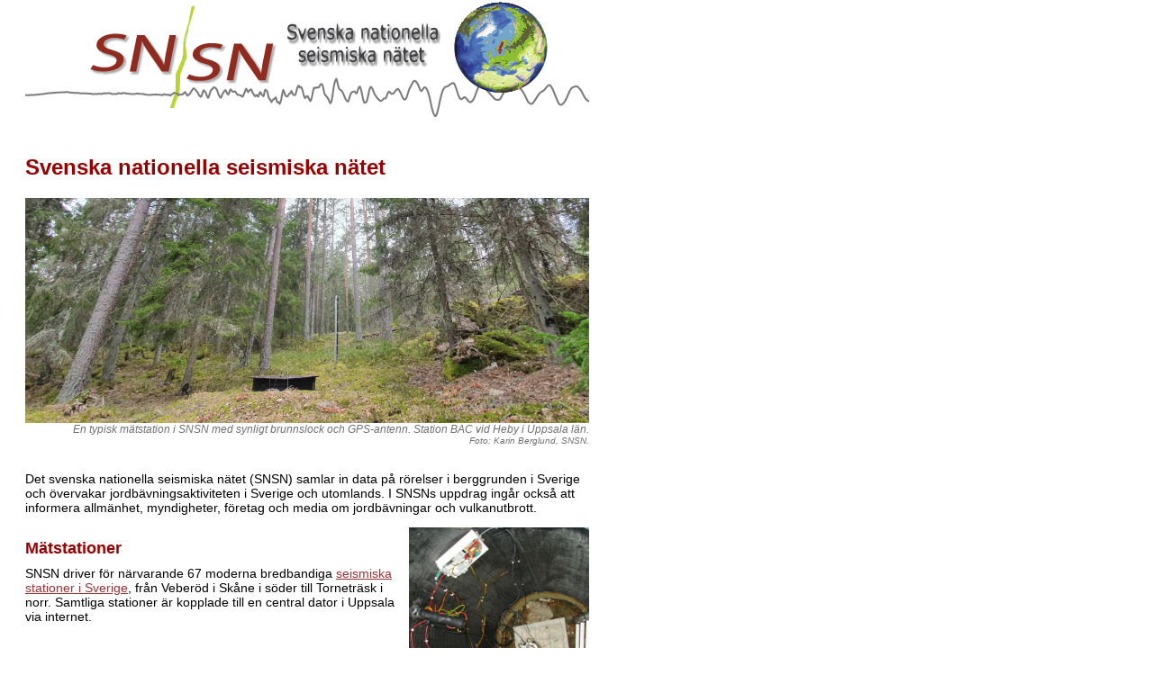

--- FILE ---
content_type: text/html
request_url: https://snsn.se/naatet.html
body_size: 2140
content:
<!DOCTYPE html PUBLIC "-//W3C//DTD XHTML 1.0 Transitional//EN" "http://www.w3.org/TR/xhtml1/DTD/xhtml1-transitional.dtd">
<html xmlns="http://www.w3.org/1999/xhtml" lang="sv">
<head>
<meta http-equiv="Content-Type" content="text/html; charset=UTF-8" />
<title>Om Svenska nationella seismiska nätet</title>
<link href="/includes/css/NN4profil.css" rel="stylesheet" type="text/css" />
<link href="/includes/css/mg-patch.css" rel="stylesheet" type="text/css" />
</head>

<body>
<table border="0" cellspacing="2" cellpadding="10">

<!-- First row -->
  <tr>
<!-- Left margin cell -->
    <td rowspan="5"><p class="nollborder">&nbsp;</p>      <p class="notisrubrik">&nbsp;</p></td>
<!--     Logo -->
   <td>
    <div class="logo"> 
<!--      <img src="pictures/logos/bordinyr.gif" alt="snsn" width="100%" /> -->
      <img src="/img/logos/snsn_logo.png" alt="snsn" width="100%" />
    </div>
  </td>
  </tr>
  
<!--   Second row -->
<!--   Title and title-image -->
  <tr>
    <td>
      <div class="toppic">
      <h2>Svenska nationella seismiska nätet</h2>
      <img class="top" src="/img/photos/mg_bac_20210324_brunn-anten-skog-5x2.jpg" width="100%"/>
      <p class="imgcaption"> 
        En typisk mätstation i SNSN med synligt brunnslock och GPS-antenn. Station BAC vid Heby i Uppsala län. 
      </p>
      <p class="imgcredit"> 
        Foto: Karin Berglund, SNSN. 
      </p> 
      </div>   
    </td>
  </tr>
  
<!--   Third row -->
<!--   Content -->
  <tr>    
    <td>
      <div class="text">
      
        <p>
          Det svenska nationella seismiska nätet (SNSN) samlar in data på rörelser i berggrunden i Sverige och övervakar jordbävningsaktiviteten i Sverige och utomlands.
I SNSNs uppdrag ingår också att informera allmänhet, myndigheter, företag och media om jordbävningar och vulkanutbrott. 
        </p>

        <div style="float: right; min-width:30%; margin-left:10px">
          <img src="/img/photos/mg_mas_20120824_inibrunn.jpg" width="200px" />
          <p class="imgcaption"> 
            Sensor i brunnen. 
          </p> 
          <p class="imgcredit">
            Foto: SNSN.
          </p> 
        </div>
        
        <h3> Mätstationer </h3>
        
        <p>
          SNSN driver för närvarande 67 moderna bredbandiga <a href="/network/index.php" target="_blank">seismiska stationer i Sverige</a>, från Veberöd i Skåne i söder till Torneträsk i norr. Samtliga stationer är kopplade till en central dator i Uppsala via internet.
        </p>
        
        <h3> Data </h3>
        </p>
        
<!--        <h3> Analys </h3>   -->
        
        <p>
          Data från de svenska mätstationerna anlyseras hos SNSN i Uppsala för att
detektera och lokalisera jordbävningar och sprängningar. De automatiska
analyserna görs i realtid med kompletterande data från omkring 120
stationer från grannlanderna för lokala och regionala händelser och med mer än 300 stationer
från hela världen för globala händelser. De lokala skalven analyseras sedan
manuellt och en slutgiltig lokalisering och magnitud beräknas, samt en uppskattning av rörelsen i skalvet, en så kallad fokalmekanism.
        </p>
        
        <p> 
          Data från utvalda mätstationer levereras vidare i realtid
till grannländerna och data från 10 stationer publiceras internationellt genom <a
href="http://www.orfeus-eu.org/" target="_blank">ORFEUS</a> i realtid. 
        
        <h3> Jordskalv i Sverige </h3>
        
        <p>
        SNSN registrerar i genomsnitt två till tre jordskalv per dygn i Sverige. Under de senaste tio åren har vi haft i genomsnitt 13 skalv per år med magnitud 2 eller större, drygt 3 skalv per år med magnitud 2,5 eller större och cirka 1 skalv per år med magnitud 3 eller större. Det största skalvet de senaste tio åren inträffade den 19 mars 2016 i Bottenviken och hade magnitud 4,1. Mellan 10 och 20 skalv per år rapporteras som kända i Sverige. Övriga registreras endast av de seismiska stationerna, som kan känna av skalv ner till magnitud -1.
        </p>
        
        <h3> Forskning </h3>
        
        <p>
          Data från de lokala skalven används bla. för att öka kunskapen om de
pågående deformationsprocesserna i den svenska jordskorpan, som tex. samspelet
mellan kontinentalplattornas rörelser och landhöjningen efter inlandsisen.
Data från jordskalv på längre avstånd används t.ex. för att studera den svenska jordskorpans och övre mantelns struktur under de registrerande stationerna. 
        </p>
        <p> 
          Titta på <a href="publikationer.html">publikationer</a> med data från SNSN.
        </p>
        
      </div>
      
      </td>
  </tr>
  
<!--   Fourth row -->
<!--   Space before footer -->
  <tr>
    <td> &nbsp;</td>
  </tr>
  
<!--   Fifth row -->
<!--   Footer -->
  <tr>
    <td>
    <div class="footer">
      <p><a href="mailto:webmaster@snsn.se">SNSN webmaster</a><br />
      </p>
    </div>
    </td>
  </tr>
</table>

</body>
</html>


--- FILE ---
content_type: text/css
request_url: https://snsn.se/includes/css/NN4profil.css
body_size: 1934
content:
div.textarea {
   left:  24px;
   position: relative;
   top:  12px;
   width:  595px
   }
.whitebold { 
   font-weight: normal;
   font-size: 11px;
   font-family:Verdana, Arial, Geneva, Helvetica, Times, sans-serif;
   color:#ffffff
   }
A.leftmenu:visited {
   padding: 1px 1px 1px 8px;
   display: block;
   COLOR: #ffffff;
   TEXT-DECORATION: underline;
   font-weight: bold;
   font-family: Verdana, Arial, Helvetica, sans-serif;
   font-size: 11px;
   }
A.leftmenu:link {
	padding: 1px 1px 1px 8px; display: block; COLOR: #ffffff; TEXT-DECORATION: underline; font-weight: bold; font-family: Verdana, Arial, Helvetica, sans-serif; font-size: 11px;
	}
A.leftmenu:hover {
	padding: 1px 1px 1px 8px; display: block; BACKGROUND: #ffffff; COLOR: #000000; TEXT-DECORATION: none
}
A.leftmenu:active {
	padding: 1px; display: block;  BACKGROUND: #FFFF66; COLOR: #000099; TEXT-DECORATION: none
}
H1 {
font-size: 36px;font-family:Arial, Geneva, Helvetica, Times, sans-serif; color: #000000
}
H2 {
font-size: 24px;font-family:Arial, Geneva, Helvetica, sans-serif; color: #999999; font-weight: bold
}
H3 {
font-size: 18px;font-family:Verdana, Arial, Helvetica, sans-serif
}
H4 {
font-size: 15px;font-family:Arial, Geneva, Helvetica, Times, sans-serif
}
H5 {
font-size: 12px;font-family:Arial,Geneva,Helvetica,Times,sans-serif
}
H6 {
font-size: 10px;font-family:Arial,Geneva,Helvetica,Times,sans-serif
}
PRE {
font-size: 11px;font-family:Courier,serif
}
UL {
list-style-type:square;font-size: 11px;font-family:Verdana, Arial, Geneva, Helvetica, Times, sans-serif
; color: #000000
}
SELECT {
font-family: Verdana,Times,sans-serif; font-size: 9pt
}
.smulrad { 
font-size: 10px; font-family: Verdana, Arial, Geneva, Helvetica, Times, sans-serif; color: #000000; padding-top: 2px
}
.sidfot { 
font-size: 10px; font-family: Verdana, Arial, Geneva, Helvetica, Times, sans-serif; color: #000000; padding-bottom: 2px
}
.normal { 
font-size: 11px;font-family:Verdana, Arial, Geneva, Helvetica, Times, sans-serif
; color: #000000
}
.normal A:visited { 
color: #333333
}
.normal2 { 
font-size: 11px;font-family:Verdana,Arial,Geneva,Helvetica,Times,sans-serif
}
.fastbredd {
font-size: 11px;font-family:Courier,serif
}
.bildtext { 
font-size: 9px;font-family:Verdana,Arial,Geneva,Helvetica,Times,sans-serif
}
.gulmarkering {
background-color:#FFFFCC;font-size: 11px;font-family:Verdana,Arial,Geneva,Helvetica,Times,sans-serif
}
.marginal {
margin-left:0px; margin-top: 0px
}
.kategori {
font-size: 10px;font-family:Verdana, Arial, Geneva, Helvetica, Times, sans-serif; font-weight: bold; color: #FFFFFF; text-transform: uppercase; PADDING-LEFT: 8px
; 
; background-color: #990000
}
.sidomeny {
font-size: 11px;font-family:Verdana, Arial, Geneva, Helvetica, Times, sans-serif;line-height:  18px
}
.sidomeny A {
text-decoration: none
}
.sidomeny a:hover {
color: #FFFFFF; background-color:#990000
}
.nyhet {  
font-family: Verdana, Arial, Helvetica, sans-serif; font-size: 10px; font-weight: bold; list-style-type: none; color: #000000; border-style: none
}
.nyhet A {
text-decoration: none; color: #000000
}
.nyhet a:hover  {
color: #990000 ; text-decoration: underline
}
.nyhetspuff { 
font-family: Verdana, Arial, Helvetica, sans-serif; font-size: 12px; font-weight: normal; list-style-type: none; color: #000000; border-style: none
}
.nyhetspuff A {
text-decoration: none; color: #000000
}
.nyhetspuff a:hover  {
color: #990000 ; text-decoration: underline
}
.adress {  
font-family: Verdana, Arial, Helvetica, sans-serif; font-size: 9pt; color: #CCCCCC; padding-left: 5px
}
.logocell { 
padding-left: 30px
}
.option {  
font-family: Verdana, Arial, Helvetica, sans-serif; font-size: xx-small
}
.ruta { 
border: #990000; border-style: inset; border-top-width: 0px; border-right-width: 1px; border-bottom-width: 1px; border-left-width: 1px
}
.ruta2 { 
border: 1px #990000 dashed; font-family: Verdana, Arial, Helvetica, sans-serif; font-size: 9px; color: #000000; background-color: #FFFFFF; padding-top: 3px; padding-right: 3px; padding-bottom: 3px; padding-left: 3px
}
.rutavit { 
border: 1px #FFFFFF dashed; font-family: Verdana, Arial, Helvetica, sans-serif; font-size: 9px; color: #FFFFFF; background-color: #990000; padding-top: 3px; padding-right: 3px; padding-bottom: 3px; padding-left: 3px 
}
.sidomenyVIT { 
font-size: 11px;font-family:Verdana, Arial, Geneva, Helvetica, Times, sans-serif;line-height: 15px; color: #FFFFFF; font-weight: normal; padding-left: 8px;
; background-color: #990000
}
.sidomenyVIT A {
color: #FFFFFF; text-decoration: none
}
.sidomenyVIT A:visited {
text-decoration: none; color: #CCCCCC
}
.sidomenyVIT a:hover {
text-decoration: underline; color: #FFFFFF
}
.greymenu {
font-size: 11px;font-family:Verdana, Arial, Geneva, Helvetica, Times, sans-serif;line-height:  18px; color: #000000; font-weight: bold
}
.greymenu A {
text-decoration: none; color: #000000
}
.greymenu a:hover {
text-decoration: underline; color: #990000
}
.small { 
font-family: Verdana, Arial, Helvetica, sans-serif; font-size: 10px
; color: #000000
}
.small A {
color: #000000; text-decoration: none
}
.small a:hover {
text-decoration: underline; color: #990000; font-weight: normal
}
.rededge {  
background-color: #FFFFFF; background-image: url(//static.uu.se/images/UU_rededge.gif); background-repeat: repeat-y; margin-top: -10px; margin-right: -10px; margin-bottom: -10px; margin-left: -10px
}
.greyedge {  
background-color: #FFFFFF; background-image: url(//static.uu.se/images/UU_greyedge.gif); background-repeat: repeat-y; margin-top: 0px; margin-right: 0px; margin-bottom: 0px; margin-left: 0px
}
.whiteedge {  
background-color: #FFFFFF; background-image: url(//static.uu.se/images/UU_whiteedge.gif); background-repeat: repeat-y; margin-top: 0px; margin-right: 0px; margin-bottom: 0px; margin-left: 0px
}
TD.redleft {  
background: #990000;
color: #990000
}
TD.marginal {  
padding-left:8px;
font-size: 11px;
}
.italic { 
font-size: 11px;font-family:Verdana, Arial, Geneva, Helvetica, Times, sans-serif;color:#000000 ; font-style: italic
}
.content { 
font-size: 11px;font-family:Verdana, Arial, Geneva, Helvetica, Times, sans-serif;line-height: normal; color: #000000; padding-left: 8px; list-style-type: square
; font-weight: normal
; padding-top: 8px
}
.O {  
border-color: black #990000; border-style: solid; border-top-width: 0px; border-right-width: 1px; border-bottom-width: 0px; border-left-width: 0px
}
.N { 
border-color: #990000 black; border-style: dotted; border-top-width: 1px; border-right-width: 0px; border-bottom-width: 1px; border-left-width: 0px
}
.NO { 
border-color: #990000 #990000 black; border-style: dotted; border-top-width: 1px; border-right-width: 1px; border-bottom-width: 0px; border-left-width: 0px
}
.NOSV { 
border: 1px #990000 dotted; background-image:  url(//static.uu.se/images/uhus400x300.jpg); background-repeat: no-repeat; background-position: right top
}
.S { 
border-color: black #990000 #990000; border-style: solid; border-top-width: 0px; border-right-width: 0px; border-bottom-width: 1px; border-left-width: 0px
}
.SO { 
border-color: black #990000 #990000; border-style: solid; border-top-width: 0px; border-right-width: 1px; border-bottom-width: 1px; border-left-width: 0px
}
.utbbackg {  
background-image: url(/Utbildning/backgrounds/konstvet2.jpg); background-repeat: no-repeat; background-position: right top; font-family: Verdana, Arial, Helvetica, sans-serif; font-size: 10px; background-color: #ffffff
}
.utbbackg A {
}
.utbbackg a:hover  {
color: #990000 ; text-decoration: underline
}
.notisrubrik { 
font-size: 14px;font-family:Arial, Helvetica, sans-serif;color:#990000; font-weight: bold
}
.formfields {  
font-family: Verdana, Arial, Helvetica, sans-serif; color: #000000; font-size: 10px
}
.sidomenyVITkat { 
font-size: 12px;font-family:Arial, Helvetica, sans-serif;line-height: 18px ; color: #FFFFFF; font-weight: bold; padding-left: 8px 
; background-color: #990000
}
.V { 
border-color: black #990000; font-family: Verdana, Arial, Helvetica, sans-serif; font-size: 11px; border-style: solid; border-top-width: 0px; border-right-width: 0px; border-bottom-width: 0px; border-left-width: 1px
}
body { 
color: #000000; margin-top: -10px; margin-right: -10px; margin-bottom: -10px; margin-left: -10px
; font-family: Verdana, Arial, Helvetica, sans-serif; font-size: 10px
}
.lang { 
font-family: Verdana, Arial, Helvetica, sans-serif; font-size: 10px ; color: #999999 
}
.lang A {
color: #999999; text-decoration: none
}
.lang a:hover {
text-decoration: underline; color: #990000; font-weight: normal
}
.NS { 
border: #990000; border-style: dotted; border-top-width: 1px; border-right-width: 0px; border-bottom-width: 1px; border-left-width: 0px
}
.redhead { 
font-size: 11px;font-family:Verdana, Arial, Geneva, Helvetica, Times, sans-serif ; color: #990000; font-weight: bold
}
.NV { 
border: #990000 solid; font-family: Verdana, Arial, Helvetica, sans-serif; font-size: 11px; border-width: 1px 0px 0px 1px
}
.button {  
border-color: #CCCCCC #999999 #999999 #CCCCCC; border-style: solid; border-top-width: 1px; border-right-width: 1px; border-bottom-width: 1px; border-left-width: 1px; background-color: #E8E8E8;
}
/*
Anv�nd @media s� Netscape hoppar �ver detta parti.
Netscape ballar ur annars
*/
@media all{
	input.flatform, textarea.flatform, select.flatform{
		border-top : solid 1px #999999;
		border-right : solid 1px #CCCCCC;
		border-left : solid 1px #999999;
		border-bottom : solid 1px #CCCCCC;
		color : #000000;
		font : normal 11px verdana;
		}
	}
HR.red {
    height:1px;
    background:#990000;
    color: #990000
   }
.greyform {  
font-family: Verdana, Arial, Helvetica, sans-serif; font-size: 9px; background-color: #CCCCCC; border: #666666; border-style: solid; border-top-width: 1px; border-right-width: 1px; border-bottom-width: 1px; border-left-width: 1px
}
.greycell {  
font-family: Verdana, Arial, Helvetica, sans-serif; font-size:11px; background-color: #CCCCCC; border: #666666; border-style: solid; border-top-width: 1px; border-right-width: 1px; border-bottom-width: 1px; border-left-width: 1px
}
.greybox {
border: #666666; border-style: solid; border-width: 1px
}
.greybig {
color: #000000; font-family: Verdana, Arial, Helvetica, sans-serif; font-size:15px
}
.grey- {
border: #666666; border-style: dashed; border-width: 1px
}
p {  
font-family: Verdana, Arial, Helvetica, sans-serif
}
td {  
font-family: Verdana, Arial, Helvetica, sans-serif;
font-size:11px
}
.nollborder {  
border: 0pt
}


--- FILE ---
content_type: text/css
request_url: https://snsn.se/includes/css/mg-patch.css
body_size: 1122
content:
@charset "UTF-8";

/* TAKEN FROM ORIGINAL PAGES */
/* Only the style for "a" is still in use, all others have been replaced */

a:link {                       /*Color for links*/
	color: #993333;
}
a:visited {
	color: #999999;
}
.style8 {font-size: 14px}      /*Used for now-removed right hand links*/
.style11 {font-size: 12px}     /*Commonly used to increase font size of links*/
.style16 {                     /*Used for page titles. Now replaced by H2*/
	font-size: 24px;
	font-family: Arial, Helvetica, sans-serif;
	color: #990000;
}


/* OWN BREWING */

h2 {
    color:#990000;       /* To override NN4 */
}

h3 {
    color:#990000;       /* To override NN4 */
    margin-bottom: 0.5em; 
    margin-top: 1.5em;
}

h4 {
    margin-bottom: 0.1em;
    font-size: 16px;       /* To override NN4 */
}

h5 {
    margin-bottom: 0.1em;
    font-size: 15px;       /* To override NN4 */
/*     font-weight: bold;   */ /* Doesn't do anything */ 
}

p {
    margin-top: 0.5em;
}

/* *** To override NN4 UL formatting back to default ***  */
/* Remove once NN4 is no longer in use */
ul {       
    font-size: inherit;
/*     list-style-type: disc; */
}

ul li {
    list-style-type: disc
}

ul li li {
    list-style-type: circle
}
/* End of section with ul default formatting */

.lang {    /* Already defined in NN4 with grey color */ /*Thought for span tag */
  font-size: smaller;
}

.aff {    /*Thought for span tag */
  font-size: smaller;
}

.redbold {    /*Thought for span tag */ /* Replacing redhead in NN4 so font size is not fixed */
font-size: inherit;
color: #990000; 
font-weight: bold
}

.source {   /*Thought for p tag (stating sources at the bottom of a text)*/
  font-size: smaller;
  font-style: italic;
  margin-top:4em;     
}

div.logo {
    max-width:626px;
}

div.text {
    font-size:14px; 
    max-width:626px
}

div.footer {
    font-size:10px; 
    text-align: center;
    max-width:626px
}

div.justnu {    /*Makes background yellowish, thought for ongoing updates*/
    background-color:#FFFFCC; 
    padding: 1px 10px;
}

div.linkbox {    /*Link box at the bottom of pages*/
    margin-top: 3em; 
    padding-left: 1em;
}


/* ABOUT IMAGES */

div.toppic {  /*Container for title/top-page pictures*/
    max-width:626px;
}

img.top {    /*Class for title/top-page pictures. Seems necessary even when inside div.toppic*/
    display:block; 
    max-width:626px;
}

.imgcaption {                    /*For image caption*/
    font-size: 12px;
    font-family:Verdana,Arial,Geneva,Helvetica,Times,sans-serif;
    color: #707070;
    text-align: right;
    font-style: italic;
    margin-top: 0;
    margin-bottom: 0;
}

.imgcredit {                    /*For discrete image attribution*/
    font-size: 10px;
    font-family:Verdana,Arial,Geneva,Helvetica,Times,sans-serif;
    color: #707070;
    text-align: right;
    font-style: italic;
    margin-top: 0;
    margin-bottom: 0;
}

